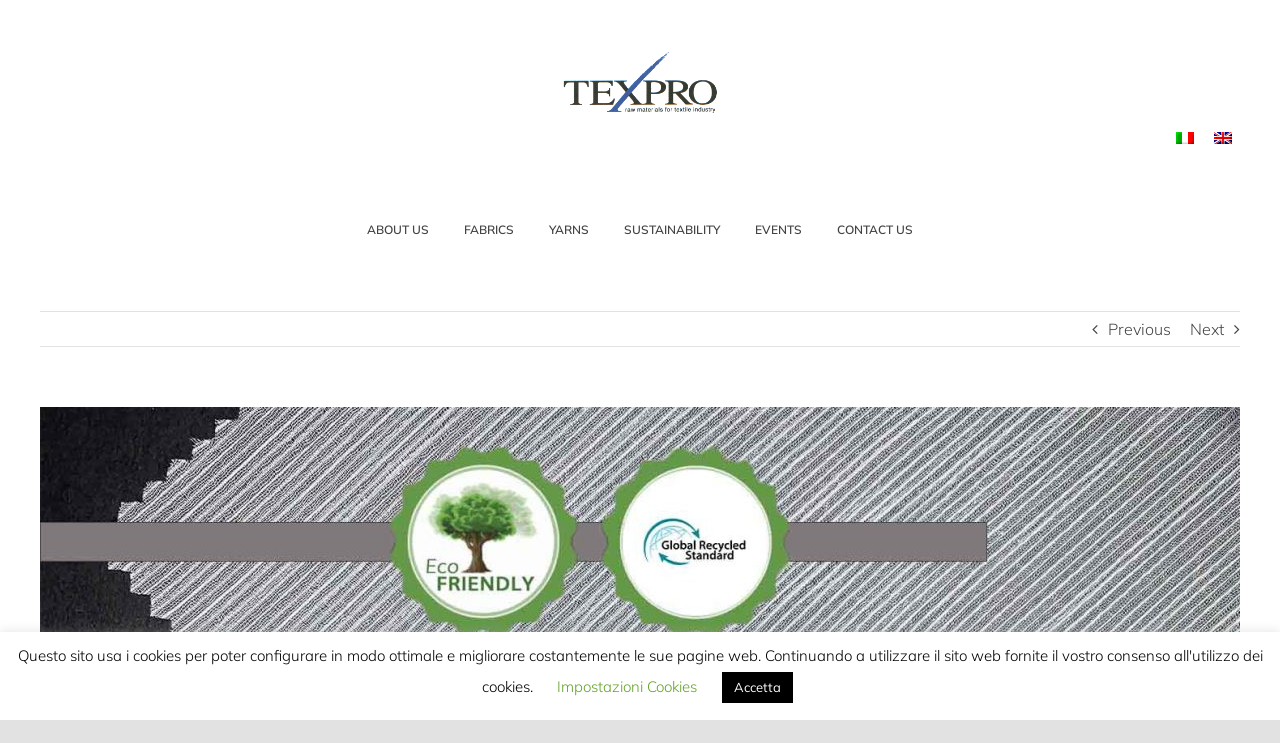

--- FILE ---
content_type: text/css
request_url: https://texpro.com/wp-content/themes/Avada-Child-Theme/style.css?ver=1.0
body_size: 3723
content:
/*
Theme Name: Avada Child
Description: Child theme for Avada theme
Author: ThemeFusion
Author URI: https://theme-fusion.com
Template: Avada
Version: 1.0.0
Text Domain: Avada
*/
/* ===================================== */
/* CORRADO NEWSLETTER STYLE **           */
/* ===================================== */
#gform_wrapper_1 #corrado {
    display: flex;
    border-bottom: 1px solid #A5A5A5 !important;
}

#gform_wrapper_1 #corrado .gform_body {
    flex: 85%;
}

#gform_wrapper_1 #corrado .gform_footer {
    flex: 15%;
    margin-left: 0 !important;
    padding-top: 2% !important;
    line-height: 45px !important;
}

#gform_wrapper_1 {
    margin-bottom: 20px !important;
    margin-top: 0px !important;
}

#input_1_2 {
    text-indent: 15%;
    text-align: center;
    line-height: 45px;
    font-size: 20px;
    font-family: Regular, Muli;
    letter-spacing: 0;
    color: #000;
}

#field_1_2 {
    margin-bottom: 0px !important;
}

#gform_submit_button_1 {
    margin-bottom: 0px !important;
}

#gform_confirmation_message_1,
#gform_confirmation_message_2,
#gform_confirmation_message_3 {
    margin-bottom: 0px !important;
    text-align: center;
    font-weight: 700;
    color: green;
}

.texpro-booklet-field input {
    border: none !important;
    border-radius: 0 !important;
    border-bottom: 1px solid #A5A5A5 !important;
    background: transparent !important;

}

.texpro-booklet-field input::placeholder {
    text-align: left;
    line-height: 45px;
    font-size: 20px;
    font-family: Regular, Muli;
    letter-spacing: 0;
    color: #9ea0a4;
    opacity: 1;

}

.texpro-booklet-field .select-arrow {
    background: transparent !important;
    border-left: 0;
    color: #747474;
    font-size: 20px !important;

}

.texpro-booklet-field .gravity-select-parent {
    margin-top: 19px;
}

.texpro-booklet-field select {
    text-align: left !important;
    font-size: 20px !important;
    font-family: Muli !important;
    letter-spacing: 0;
    color: #747474;
    border: none !important;
    border-radius: 0 !important;
    border-bottom: 1px solid #A5A5A5 !important;
    background: transparent !important;
}

.texpro-booklet-field option {
    text-align: left !important;
    font-size: 20px !important;
    font-family: Muli !important;
    letter-spacing: 0;
}

.texpro-booklet-field textarea {
    font-size: 20px !important;
    text-align: left !important;
    font-family: Muli !important;
    letter-spacing: 0;
    border-left: none !important;
    border-top: none !important;
    border-right: none !important;
    border-bottom: 1px solid #A5A5A5 !important;
    border-radius: 0 !important;
    background: #f7f7f7 !important;
}

#input_1_2 {
    text-indent: 15%;
    text-align: center;
    line-height: 45px;
    font-size: 20px;
    font-family: Regular, Muli;
    letter-spacing: 0;

}

#input_2_1 {
    line-height: 45px;
    font-size: 20px;
    font-family: Regular, Muli;
    letter-spacing: 0;

}

#input_2_2 {
    line-height: 45px;
    font-size: 20px;
    font-family: Regular, Muli;
    letter-spacing: 0;

}

#input_2_4 {
    line-height: 45px;
    font-size: 20px;
    font-family: Regular, Muli;
    letter-spacing: 0;

}

#input_3_5 {
    line-height: 45px;
    font-size: 20px;
    font-family: Regular, Muli;
    letter-spacing: 0;

}

#input_3_1 {
    line-height: 45px;
    font-size: 20px;
    font-family: Regular, Muli;
    letter-spacing: 0;

}

#input_3_2 {
    line-height: 45px;
    font-size: 20px;
    font-family: Regular, Muli;
    letter-spacing: 0;

}

#input_3_4 {
    line-height: 45px;
    font-size: 20px;
    font-family: Regular, Muli;
    letter-spacing: 0;

}

#input_3_5 {
    line-height: 45px;
    font-size: 20px;
    font-family: Regular, Muli;
    letter-spacing: 0;

}

#input_3_5 {
    line-height: 45px;
    font-size: 20px;
    font-family: Regular, Muli;
    letter-spacing: 0;

}

#input_3_9 {
    height: 208px;
}

.texpro-booklet-fieldround input {
    width: 1.3em;
    height: 1.3em;
    background-color: white;
    border-radius: 50%;
    vertical-align: middle;
    border: 1px solid #747474;
    -webkit-appearance: none;
    outline: none;
    cursor: pointer;
}

.texpro-booklet-fieldround input:checked {
    background-color: gray;
}

.fusion-post-wrapper {
    border: none !important;
}

.blog-shortcode-post-title {
    border-bottom: 1px solid;
    text-align: center;
}

#gform_submit_button_3 {
    border-color: #658DEC;
    background: #658DEC;
    color: #fff;
}

.fusion-rollover-link {
    display: none !important;
}

.fusion-image-wrapper {
    -image_gradient_top_color: rgba(240, 240, 240, 0.6) !important;
    -image_gradient_bottom_color: rgba(240, 240, 240, 0.6) !important;
}

/* ===================================== */
/* VARIABLES **************************** */
/* ===================================== */
:root {
    -font-main-color: #444;
    -main-hover-color: #3f599b;
    -title-font-size: 40px;
    -subtitle-font-size: 32px;
    -body-font-size: 23px;
}

/* ===================================== */
/* DEFAULTS **************************** */
/* ===================================== */

.texpro-btn.button-xlarge {
    padding: 24px 19px 25px 20px;
    font-size: 24px;
}

.texpro-xxl-white-btn.button-xlarge {
    background: rgba(255, 255, 255, 0.5) 0 0 no-repeat padding-box;
    border: 1px solid #707070;
    padding: 30px 77px;
}

.texpro-xxl-white-btn span {
    text-align: center;
    font: Bold 24px/30px Muli;
    letter-spacing: 0;
    color: #444444;
    text-transform: uppercase;
    opacity: 1;
}

.texpro-xxl-white-btn-textsmall.button-xlarge {
    background: rgba(255, 255, 255, 0.5) 0 0 no-repeat padding-box;
    border: 1px solid #707070;
    padding: 30px 77px;
}

.texpro-xxl-white-btn-textsmall span {
    text-align: center;
    font: Bold 14px/30px Muli;
    letter-spacing: 0;
    color: #444444;
    text-transform: uppercase;
    opacity: 1;
}

.post-content p {
    margin-bottom: 0;
}

/* ===================================== */
/* HELPERS ***************************** */
/* ===================================== */

.column-subtitle {
    font-family: Muli, Arial, Helvetica, sans-serif;
    font-size: var(--subtitle-font-size);
    color: var(--font-main-color);
    letter-spacing: 0;
}

.column-subtitle-italic {
    font-style: italic;
}

.column-subtitle-extra-bold {
    font-weight: 800;
}

.column-img-single {
    max-height: 500px;
}

.column-title-margin {
    margin-bottom: 24px;
}

.column-paragraph-margin {
    margin-bottom: 40px;
}

.text-white * {
    color: #ffffff;
}

.text-light * {
    font-weight: 300;
}

.texpro-link {
    padding-left: 0 !important;
}

.texpro-link-light {
    padding: 0 !important;
}

.texpro-link-light .fusion-button-text {
    font-weight: 300;
    color: var(--font-main-color);
    font-size: 20px;
    text-decoration: underline;
}

.texpro-link .fusion-button-text {
    font-weight: bold;
    color: #ffffff;
    font-size: 26px;
}

.content-column-flex-50 .fusion-column-content-centered {
    width: 55%;
}

.texpro-logo-column .fusion-column-wrapper {
    display: flex;
    flex-direction: column;
    justify-content: center;
    align-content: space-between;
    align-items: center;
    text-align: center;
}

.texpro-logo-column .imageframe-align-center {
    margin-bottom: auto;
}

/* ===================================== */
/* HEADER ****************************** */
/* ===================================== */
.fusion-secondary-main-menu .fusion-main-menu .searchform {
    display: none;
}

#menu-widget-4 ul li a {
    color: #444444 !important;
}

#menu-main-menu .menu-text {
    text-transform: uppercase;
}

#menu-main-menu li, #menu-main-menu a {
    height: 46px;
}

.expander {
    display: flex;
    flex-flow: row wrap;
    flex-basis: 40%;
}

.fusion-logo {
    display: flex;
    /*flex-flow: row wrap;*/
    flex-basis: 100%;
    justify-content: center;
    align-content: center;
    align-items: center;
}

.fusion-header-v5.fusion-logo-center .fusion-logo a {
    display: flex;
    flex-flow: row wrap;
    justify-content: center;
    align-items: center;
    align-content: center;
    flex-basis: 20%;
}

#user-login-menu {
    display: flex;
    flex-flow: row-reverse wrap;
    flex-grow: initial;
    justify-content: flex-start;
    align-items: center;
    align-content: center;
    flex-basis: 40%;
}

#menu-user-management {
    padding-left: 0;
}

/* ===================================== */
/* HOMEPAGE **************************** */
/* ===================================== */

.home-fabric-type-column .fusion-column-content {
    padding-left: 97px;
}

.column-title {
    font-size: var(--title-font-size);
    text-transform: uppercase;
    margin-bottom: 0;
    font-weight: 600;
    letter-spacing: 0;
    color: var(--font-main-color);
}

.sustainability-logo-container .fusion-row {
    display: flex;
    flex-flow: row wrap;
    flex-wrap: wrap;
    justify-content: center;
}

.sustainability-logo-container .sustainability-logo-column.fusion_builder_column_1_6 {
    width: auto !important;
}

.newsletter-title {
    font-size: var(--title-font-size);
    margin-bottom: 30px;
}

.newsletter-text {
    font-size: var(--body-font-size);

}

.newsletter-email-field input {
    border: none !important;
    border-radius: 0 !important;
    /*(  border-bottom: 1px solid #A5A5A5 !important; CORRADO */
    background: transparent !important;
}

.newsletter-email-field input::placeholder {
    text-align: center;
    line-height: 45px;
    font-size: 20px;
    font-family: Regular, Muli;
    letter-spacing: 0;
    color: #A5A5A5;
}

.newsletter-column .gform_footer {
    text-align: center;
}

.quote-text {
    text-align: center;
    font: Italic 32px/50px Calibri;
    font-weight: normal;
    letter-spacing: 0;
    color: var(--font-main-color);
}

/* ===================================== */
/* PAGE TITLE BAR DEFAULTS ************* */
/* ===================================== */
html:not(.avada-has-site-width-percent) .fusion-page-title-bar {
    padding-left: 174px !important;
}

.fusion-page-title-captions {
    display: flex;
    flex-flow: column-reverse;
}

.fusion-page-title-bar h3 {
    font-weight: 300 !important;
    margin-bottom: 12px !important;
}

.fusion-page-title-bar h1 {
    text-transform: uppercase;
}

/* ===================================== */
/* BOOKLET PAGE ************************ */
/* ===================================== */
.texpro-input-field input::placeholder {
    text-align: left;
    font-size: 30px;
    font-family: Muli;
    font-weight: 300;
    letter-spacing: 0;
    color: #A5A5A5;
}

.texpro-input-field select,
.texpro-input-field input {
    border: none !important;
    border-radius: 0 !important;
    border-bottom: 1px solid #A5A5A5 !important;
    background: transparent !important;
}

.texpro-booklet-country-field .select-arrow {
    background: transparent !important;
    border-left: 0;
    color: #444;
    font-size: 30px !important;
    font-weight: 300 !important;

}

.texpro-booklet-country-field .gravity-select-parent {
    margin-top: 19px;
}

.texpro-booklet-country-field select {
    text-align: left !important;
    font-size: 30px !important;
    font-family: Muli !important;
    font-weight: 300 !important;
    letter-spacing: 0;
    color: #A5A5A5;
}

.texpro-booklet-country-field option {
    font-size: 18px !important;
}

.texpro-consent-checkbox input {
    margin-top: 0 !important;
}

.texpro-booklet-form .texpro-consent-checkbox {
    display: inline-flex;
    flex-direction: row;
    justify-content: flex-start;
    width: 50% !important;
    margin: 0 !important;

    position: absolute;
}

.texpro-booklet-form .gform_footer {
    display: inline-flex;
    flex-direction: row;
    justify-content: flex-end;
    width: 100% !important;
    margin: 0 !important;
}

.texpro-booklet-form #gform_submit_button_2 {
    border-color: #658DEC;
    background: #658DEC;
    color: #fff;
}

/* ===================================== */
/* STOCK SERVICE PAGE ****************** */
/* ===================================== */
.texpro-user-management-tabs .nav-tabs {
    border: 0 !important;
}

.texpro-user-management-tabs .nav-tabs .active {
    background-color: #668AED;
}

.texpro-user-management-tabs .nav-tabs > li.active .tab-link {
    border-top: 0 !important;
    background-color: #668AED !important;
}

.texpro-user-management-tabs .nav-tabs > li.active .tab-link .fusion-tab-heading {
    color: #ffffff;
}

.texpro-user-management-tabs .fusion-tab-heading {
    font-size: 24px !important;
    color: #ffffff !important;
}

.fusion-tabs.fusion-tabs-1 .nav-tabs li a:hover {
    background-color: #668AED !important;
    border-top-color: #668AED !important;
}

/*
  ##Device = Tablets, Ipads (portrait)
  ##Screen = B/w 768px to 1024px
*/

@media (min-width: 768px) and (max-width: 1024px) {


}

/*
  ##Device = Tablets, Ipads (landscape)
  ##Screen = B/w 768px to 1024px
*/

@media (min-width: 768px) and (max-width: 1024px) and (orientation: portrait) {
    /* ===================================== */
    /* CORRADO PORTRAIT TABLET  **           */
    /* ===================================== */
    .fusion-column-wrapper {
        padding: 20px 10px 20px 10px !important;
        min-height: 0px !important;
    }

    #post-9 .fusion-fullwidth {
        padding: 20px 10px 20px 10px !important;
        margin-top: 10px !important;
        margin-bottom: 10px !important;
        min-height: 0px !important;
    }

    #post-17 .fusion-fullwidth {
        padding: 20px 10px 20px 10px !important;
        margin-top: 10px !important;
        margin-bottom: 10px !important;
        min-height: 0px !important;
    }

    #post-17 .fusion-imageframe {
        margin-left: 0px !important;
    }

    .fusion-column-content-centered {

        min-height: 0px !important;
    }

}

/*
  ##Device = Low Resolution Tablets, Mobiles (Landscape)
  ##Screen = B/w 481px to 767px
*/

@media (min-width: 481px) and (max-width: 767px) {


}

/*
  ##Device = Most of the Smart-phones Mobiles (Portrait)
  ##Screen = B/w 320px to 479px
*/

@media (min-width: 320px) and (max-width: 480px) {
    .fusion-logo {
        flex-wrap: wrap-reverse;
    }

    .expander {
        display: none;
    }

    #user-login-menu, .fusion-header-v5.fusion-logo-center .fusion-logo a {
        justify-content: center;
        flex-basis: 100%;
    }

    #menu-user-management a {
        -color: var(--font-main-color) !important;
    }

    .home-fabric-type-column .fusion-column-content {
        padding-left: 30px;
    }

    .texpro-btn.button-xlarge {
        padding: 15px;
        font-size: 18px;
    }

    .texpro-stock-service-container,
    .texpro-sustainability-text-column .fusion-column-wrapper {
        padding: 20px !important;
    }

    .sustainability-logo-container .sustainability-logo-column.fusion_builder_column_1_6 {
        padding: 15px;
    }

    .texpro-newsletter-container {
        padding: 45px 15px !important;
    }

    .newsletter-email-field input::placeholder {
        font-size: 25px;
    }

    .texpro-booklet-field input::placeholder {
        font-size: 25px;
    }

    .texpro-quote-container {
        margin-bottom: 30px !important;
        margin-top: 30px !important;
    }

    .texpro-quote-container .quote-text {
        font: Italic 22px/32px Calibri;
    }

    .texpro-consent-checkbox .ginput_container_consent {
        display: flex;
        flex-direction: row;
        justify-content: center;
        align-content: center;
    }

    .texpro-booklet-form .texpro-consent-checkbox {
        width: 100% !important;
        position: unset;
    }

    .texpro-input-field input::placeholder,
    .texpro-input-field select,
    .texpro-booklet-country-field .select-arrow {
        font-size: 18px !important;
    }

    /* ===================================== */
    /* CORRADO OTHER STYLE RESP **           */
    /* ===================================== */
    #gform_wrapper_1 #corrado .gform_footer {

        padding-top: 8% !important;

    }

    .fusion-fullwidth {
        padding-right: 0px !important;
        padding-left: 0px !important;
    }

    html:not(.avada-has-site-width-percent) .fusion-page-title-bar {
        padding-left: 14px !important;
    }

    .fusion-column-wrapper {
        padding: 20px 10px 20px 10px !important;
    }

    .content-column-flex-50 .fusion-column-content-centered {
        width: 100%;
    }

    /* ===================================== */
    /* CORRADO OTHER STYLE RESP **           */
    /* ===================================== */
    html:not(.avada-has-site-width-percent) .fusion-page-title-bar {
        padding-left: 14px !important;
    }

    .fusion-column-wrapper {
        padding: 20px 10px 20px 10px !important;
    }

    .content-column-flex-50 .fusion-column-content-centered {
        width: 100%;
    }

    .fusion-imageframe {
        margin-left: 0px !important;
    }

    .fusion-layout-column {
        margin-bottom: 0px !important;
    }

    .fusion-fullwidth {
        margin-bottom: 0px !important;
        margin-top: 0px !important;
    }

    .fusion-fullwidth {
        padding-bottom: 0px !important;
        padding-top: 0px !important;
    }

    .column-paragraph-margin {
        margin-bottom: 10px !important;
    }

    #main {
        margin-top: 10px !important;
    }
}


    